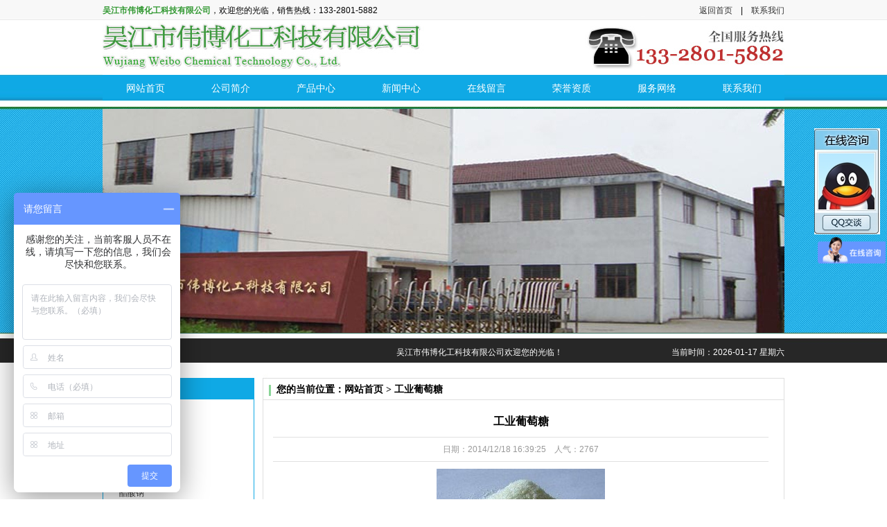

--- FILE ---
content_type: text/html; Charset=utf-8
request_url: https://www.wjwbhg.com/proshow.asp?id=14
body_size: 5448
content:
<!DOCTYPE html PUBLIC "-//W3C//DTD XHTML 1.0 Transitional//EN" "http://www.w3.org/TR/xhtml1/DTD/xhtml1-transitional.dtd">
<html xmlns="http://www.w3.org/1999/xhtml">
<head>
<meta http-equiv="Content-Type" content="text/html; charset=utf-8" />
<meta name="code" content="lhs" />
<script>
var _hmt = _hmt || [];
(function() {
  var hm = document.createElement("script");
  hm.src = "//hm.baidu.com/hm.js?d3f12813539b668a9e2d751af2bca16a";
  var s = document.getElementsByTagName("script")[0]; 
  s.parentNode.insertBefore(hm, s);
})();
</script>
<meta name="Keywords" content="工业葡萄糖" />
<meta name="Description" content="工业葡萄糖_工业葡萄糖" />
<title>工业葡萄糖_工业葡萄糖_联系我们-腾龙公司在线客服电话19038688886（业务办理）</title>
<link type="text/css" rel="stylesheet" href="css/main.css" />
<link href="Images/Sdcms.Css" rel="stylesheet" type="text/css" />

<script type="text/javascript">
$(function() {
	var sWidth = $("#focus").width(); //获取焦点图的宽度（显示面积）
	var len = $("#focus ul li").length; //获取焦点图个数
	var index = 0;
	var picTimer;	
	//以下代码添加数字按钮和按钮后的半透明条，还有上一页、下一页两个按钮
	var btn = "<div class='btnBg'></div><div class='btn'>";
	for(var i=0; i < len; i++) {
		btn += "<span></span>";
	}
	btn += "</div><div class='preNext pre'></div><div class='preNext next'></div>";
	$("#focus").append(btn);
	$("#focus .btnBg").css("opacity",0.5);
	//为小按钮添加鼠标滑入事件，以显示相应的内容
	$("#focus .btn span").css("opacity",0.4).mouseenter(function() {
		index = $("#focus .btn span").index(this);
		showPics(index);
	}).eq(0).trigger("mouseenter");
	//上一页、下一页按钮透明度处理
	$("#focus .preNext").css("opacity",0.2).hover(function() {
		$(this).stop(true,false).animate({"opacity":"0.5"},300);
	},function() {
		$(this).stop(true,false).animate({"opacity":"0.2"},300);
	});
	//上一页按钮
	$("#focus .pre").click(function() {
		index -= 1;
		if(index == -1) {index = len - 1;}
		showPics(index);
	});
	//下一页按钮
	$("#focus .next").click(function() {
		index += 1;
		if(index == len) {index = 0;}
		showPics(index);
	});
	//本例为左右滚动，即所有li元素都是在同一排向左浮动，所以这里需要计算出外围ul元素的宽度
	$("#focus ul").css("width",sWidth * (len));
	
	//鼠标滑上焦点图时停止自动播放，滑出时开始自动播放
	$("#focus").hover(function() {
		clearInterval(picTimer);
	},function() {
		picTimer = setInterval(function() {
			showPics(index);
			index++;
			if(index == len) {index = 0;}
		},4000); //此4000代表自动播放的间隔，单位：毫秒
	}).trigger("mouseleave");
	//显示图片函数，根据接收的index值显示相应的内容
	function showPics(index) { //普通切换
		var nowLeft = -index*sWidth; //根据index值计算ul元素的left值
		$("#focus ul").stop(true,false).animate({"left":nowLeft},300); //通过animate()调整ul元素滚动到计算出的position
		//$("#focus .btn span").removeClass("on").eq(index).addClass("on"); //为当前的按钮切换到选中的效果
		$("#focus .btn span").stop(true,false).animate({"opacity":"0.4"},300).eq(index).stop(true,false).animate({"opacity":"1"},300); //为当前的按钮切换到选中的效果
	}
});
</script>
<script>
(function(){
    var bp = document.createElement('script');
    var curProtocol = window.location.protocol.split(':')[0];
    if (curProtocol === 'https') {
        bp.src = 'https://zz.bdstatic.com/linksubmit/push.js';
    }
    else {
        bp.src = 'http://push.zhanzhang.baidu.com/push.js';
    }
    var s = document.getElementsByTagName("script")[0];
    s.parentNode.insertBefore(bp, s);
})();
</script>
<script language=javascript>
if (document.domain =='wjwbhg.com')
this.location = 'http://www.wjwbhg.com' + this.location.pathname + this.location.search;
</script>
</head>

<body>
<div id="head_bg">
  <div id="head">
    <div id="hnoice">
      <div class="hno1"><span class="cp">吴江市伟博化工科技有限公司</span>，欢迎您的光临，销售热线：133-2801-5882</div>
      <div class="hno2"><a href="/">返回首页</a> &nbsp;&nbsp; | &nbsp;&nbsp; <a href="contact.html">联系我们</a></div>
      <div class="clear"></div>
    </div>
    <div id="hlogo"></div>
    <div id="hnav">
      <div id="menu2">
        <ul>
          <li><a href="/" title="网站首页">网站首页</a></li>
          <li><a href="about.html" title="公司简介" rel="nofollow">公司简介</a></li>
          <li><a href="product.html" title="产品中心">产品中心</a></li>
          <li><a href="news.html" title="新闻中心">新闻中心</a></li>
          <li><a href="message.html" title="在线留言" rel="nofollow">在线留言</a></li>
          <li><a href="honor.html" title="荣誉资质" rel="nofollow">荣誉资质</a></li>
          <li><a href="service.html" title="服务网络" rel="nofollow">服务网络</a></li>
          <li><a href="contact.html" title="联系我们" rel="nofollow">联系我们</a></li>
        </ul>
        <div class="cls"></div>
      </div>
    </div>
    <div id="hbanner">
      <div class="cced">
        <div id="focus">
          <ul>
          
    <li><a href="" title="1" target="_blank"><img alt="1" src="picture/banner1.jpg" /></a></li>
    
    <li><a href="" title="2" target="_blank"><img alt="2" src="picture/banner2.jpg" /></a></li>
    
    <li><a href="" title="3" target="_blank"><img alt="3" src="picture/banner3.jpg" /></a></li>
    
          </ul>
        </div>
      </div>
    </div>
    <div id="had">
      <div class="htxt">
        <marquee width="680" direction="left" scrolldelay="2" scrollamount="2">
        吴江市伟博化工科技有限公司欢迎您的光临！
        </marquee>
      </div>
      <div class="tit">当前时间：<span id=localtime></span> 
        <script type="text/javascript">
function showLocale(objD)
{
	var str,colorhead,colorfoot;
	var yy = objD.getYear();
	if(yy<1900) yy = yy+1900;
	var MM = objD.getMonth()+1;
	if(MM<10) MM = '0' + MM;
	var dd = objD.getDate();
	if(dd<10) dd = '0' + dd;
	var hh = objD.getHours();
	if(hh<10) hh = '0' + hh;
	var mm = objD.getMinutes();
	if(mm<10) mm = '0' + mm;
	var ss = objD.getSeconds();
	if(ss<10) ss = '0' + ss;
	var ww = objD.getDay();
	if  ( ww==0 )  colorhead="<font color=\"#ffffff\">";
	if  ( ww > 0 && ww < 6 )  colorhead="<font color=\"#ffffff\">";
	if  ( ww==6 )  colorhead="<font color=\"#ffffff\">";
	if  (ww==0)  ww="星期日";
	if  (ww==1)  ww="星期一";
	if  (ww==2)  ww="星期二";
	if  (ww==3)  ww="星期三";
	if  (ww==4)  ww="星期四";
	if  (ww==5)  ww="星期五";
	if  (ww==6)  ww="星期六";
	colorfoot="</font>"
	str = colorhead + yy + "-" + MM + "-" + dd + " "  + ww + colorfoot;
	return(str);
}
function tick()
{
	var today;
	today = new Date();
	document.getElementById("localtime").innerHTML = showLocale(today);
	window.setTimeout("tick()", 1000);
}
tick();
</script></div>
      <div class="clear"></div>
    </div>
  </div>
</div>
<div id="hbodyall">
  <div id="leileft">
    <div id="leiltop"></div>
    <div id="sleiletxt">
    
                <ul class="ese"><li><a href="product-1.html">甲酸钠</a></li></ul>
                
                <ul class="ese"><li><a href="product-2.html">纯碱</a></li></ul>
                
                <ul class="ese"><li><a href="product-3.html">柠檬酸</a></li></ul>
                
                <ul class="ese"><li><a href="product-4.html">草酸</a></li></ul>
                
                <ul class="ese"><li><a href="product-5.html">醋酸钠</a></li></ul>
                
                <ul class="ese"><li><a href="product-6.html">甲酸钙</a></li></ul>
                
                <ul class="ese"><li><a href="product-7.html">磷酸二氢钠</a></li></ul>
                
                <ul class="ese"><li><a href="product-8.html">磷酸三钠</a></li></ul>
                
                <ul class="ese"><li><a href="product-9.html">无水亚硫酸钠</a></li></ul>
                
                <ul class="ese"><li><a href="product-10.html">保险粉</a></li></ul>
                
                <ul class="ese"><li><a href="product-11.html">钨酸钠</a></li></ul>
                
                <ul class="ese"><li><a href="product-12.html">葡萄糖</a></li></ul>
                
                <ul class="ese"><li><a href="product-13.html">葡萄糖酸钠</a></li></ul>
                
                <ul class="ese"><li><a href="product-14.html">工业葡萄糖</a></li></ul>
                
                <ul class="ese"><li><a href="product-15.html">焦磷酸钠</a></li></ul>
                
                <ul class="ese"><li><a href="product-16.html">EDTA二钠</a></li></ul>
                
                <ul class="ese"><li><a href="product-17.html">PA涂层胶</a></li></ul>
                
                <ul class="ese"><li><a href="product-18.html">氨基磺酸</a></li></ul>
                
                <ul class="ese"><li><a href="product-20.html">苯磺酸钠</a></li></ul>
                
                <ul class="ese"><li><a href="product-21.html">过硫酸铵</a></li></ul>
                
                <ul class="ese"><li><a href="product-22.html">过硫酸钠</a></li></ul>
                
                <ul class="ese"><li><a href="product-23.html">碱式碳酸铜</a></li></ul>
                
                <ul class="ese"><li><a href="product-24.html">焦磷酸钾</a></li></ul>
                
                <ul class="ese"><li><a href="product-25.html">焦亚硫酸钠</a></li></ul>
                
                <ul class="ese"><li><a href="product-26.html">磷酸二氢铵</a></li></ul>
                
                <ul class="ese"><li><a href="product-27.html">磷酸二氢钾</a></li></ul>
                
                <ul class="ese"><li><a href="product-28.html">钼酸钠</a></li></ul>
                
                <ul class="ese"><li><a href="product-29.html">无水醋酸钠</a></li></ul>
                
 
      <div class="clear"></div>
    </div>
    <div class="hotline"></div>
  </div>
  <div id="leiright">
    <div id="leirtop">
      <div class="loc">您的当前位置：网站首页 >  工业葡萄糖</div>
    </div>
    <div class="wang_1">
      <div class="wangtxyt">
        <table align="center" border="0" width="99%">
          <tbody>
            <tr>
              <td class="STYLE13" height="41">
			  
             <h1 class="news_title">工业葡萄糖</h1>
			<div class="news_info">日期：2014/12/18 16:39:25　人气：2767</div>
			<div id="art_content"><div style="text-align: center;"><img src="/UpLoad/201412/2014121859981009.jpg" alt="" /></div></div>
            <div class="news_pre">上一个：<span class=c9>没有资料</span>
            </div>
            <div>下一个：<a href="proshow_40.html" title="工业葡萄糖">工业葡萄糖</a>
			
            </div>
              
              </td>
            </tr>
          </tbody>
        </table>
      </div>
    </div>
  </div>
  <div class="clear"></div>
</div>
<div id="foot_bg">
  <div id="foot">
    <div id="foot_1">
      <div class="ftxt">版权所有：吴江市伟博化工科技有限公司 ©  联系我们-腾龙公司在线客服电话19038688886（业务办理）&nbsp;&nbsp;地址：吴江市平望镇通运花园北路30-2号  联系人：黄先生  手机：133-2801-5882<br />
	  <p align="center"><a href="about.html" rel="nofollow">公司简介</a> | <a href="product.html">产品中心</a> | <a href="news.html">新闻中心</a> |  <a href="contact.html">联系我们</a> | <a href="/Sitemap.htm">网站地图</a><script type="text/javascript" src="//js.users.51.la/21328585.js"></script></p>
        技术支持：<a href="http://www.jssdw.com" target="_blank" rel="nofollow">仕德伟科技</a>&nbsp;&nbsp;备案号：<a href="https://beian.miit.gov.cn/" target="_blank" rel="nofollow">苏ICP备12014076号-1</a><script type="text/javascript">var cnzz_protocol = (("https:" == document.location.protocol) ? "https://" : "http://");document.write(unescape("%3Cspan id='cnzz_stat_icon_1278259481'%3E%3C/span%3E%3Cscript src='" + cnzz_protocol + "s4.cnzz.com/z_stat.php%3Fid%3D1278259481%26show%3Dpic1' type='text/javascript'%3E%3C/script%3E"));</script>&nbsp;&nbsp;</div>
    <div style="position:fixed;top:185px;right:10px;"><a target="_blank" href="http://wpa.qq.com/msgrd?v=3&uin=773733540&site=qq&menu=yes"><img border="0" src="https://pub.idqqimg.com/qconn/wpa/button/button_131.gif" alt="点击这里给我发消息" title="点击这里给我发消息"/></a></div></div>
  </div>
 
</div>

<div style=" text-align:center">

 <br />
</div>
<script src="Js/Jquery.js#sdw" type="text/javascript"></script>
<script src="Js/jquery-migrate-1.1.0.min.js#sdw" type="text/javascript"></script>
<script src="Images/Sdcms.js#sdw" type="text/javascript"></script>
<script src="Js/Validform_v5.3.2.js#sdw" type="text/javascript"></script>
<script src="js/nav.js#sdw" type=text/javascript></script>


<div align="center">  
<script>document.write(unescape("%3C/script%3E%3Cspan id='szgs_stat_icon_17785'%3E%3C/span%3E%3Cscript src='https://www.beian.suzhou.gov.cn/sendMark?siteid=17785&type=1' type='text/javascript'%3E%3C/script%3E"));</script></div>


</body>
</html>

--- FILE ---
content_type: text/css
request_url: https://www.wjwbhg.com/css/main.css
body_size: 1594
content:
@charset "utf-8";
/* CSS reset */
* { margin: 0; padding: 0; }
body { text-align: center; font-size: 12px; font-family: Arial; }
img { border: 0; }
a { text-decoration: none; color: #333333; }
#head_bg { width: 100%; height: 523px; background: url(../images/index_01.jpg) repeat-x; }
#head { width: 984px; text-align: left; margin: 0 auto; }
#hnoice { width: 984px; height: 29px; background: url(../images/index_02.jpg) no-repeat; }
#hlogo { width: 984px; height: 79px; background: url(../images/logo.jpg) no-repeat; }
#hnav { width: 984px; height: 37px; background: url(../images/index_05.jpg) no-repeat; }
#hbanner { width: 984px; height: 336px; }
#had { width: 984px; height: 42px; background: url(../images/index_07.jpg) no-repeat; }
#hprolist_bg { width: 100%; height: 201px; text-align: left; background: url(../images/index_08.jpg) repeat-x; }
#hprolist { width: 984px; height: 201px; margin: 0 auto; background: url(../images/index_09.jpg) no-repeat; }
#hbodyall { width: 984px; margin: 0 auto; text-align: left; }
#hprotop { width: 984px; height: 44px; background: url(../images/index_11.jpg) no-repeat; }
#hprotxt { width: 984px; height: 316px; background: url(../images/index_12.jpg) no-repeat; }
#hprofoot { width: 984px; height: 28px; background: url(../images/index_13.jpg) no-repeat; }
.clear { clear: both; }
#habout { width: 297px; float: left; }
#hnew { width: 398px; float: left; }
#hservice { width: 289px; height: 223px; background: url(../images/index_16.jpg) no-repeat; float: right; }
#habouttop { width: 297px; height: 35px; background: url(../images/index_14.jpg) no-repeat; }
#habouttxt { width: 297px; height: 188px; background: url(../images/index_17.jpg) no-repeat; }
#hnewtop { width: 398px; height: 35px; background: url(../images/index_15.jpg) no-repeat; }
#hnewtxt { width: 398px; height: 188px; }
#foot_bg { width: 100%; height: 106px; background: url(../images/index_19.jpg) repeat-x; }
#foot_1 { width: 984px; height: 72px; background: url(../images/index_20.jpg) no-repeat; }
#foot { width: 984px; margin: 0 auto; }
.hno1 { float: left; padding-top: 7px; }
.hno2 { float: right; padding-top: 7px; }
.cp { font-weight: bold; color: #339933; }
.ftxt { color: #fff; line-height: 24px; padding-top: 30px; }
.ftxt a { color: #fff; }
#menu2 ul { padding: 0; list-style: none; font-family: "微软雅黑", "黑体"; font-size: 14px; width: 984px; margin-right: 0; margin-left: 0; }
#menu2 ul li { margin: 0; padding: 0; overflow: hidden; float: left; height: 37px; width: 123px; display: block; text-align: center; }
#menu2 ul li a, #menu2 ul li span { float: left; text-decoration: none; color: #fff; clear: both; width: 100%; height: 20px; line-height: 20px; padding-top: 10px; padding-right: 0px; padding-bottom: 10px; padding-left: 0px; }
#menu2 ul li a { color: #17abe5; background: transparent url(../images/a_bg.gif) repeat-x left bottom; background-position: left bottom; }
#menu2 ul li span { background: transparent url(../images/a_bg.gif) repeat-x left top; background-position: left top; }
.htxt { float: left; color: #fff; padding-top: 19px; padding-left: 120px; }
.tit { float: right; padding-top: 19px; color: #fff; }
ul { list-style: none; }
#hprolist ul { padding-top: 45px; }
#hprolist ul li { float: left; font-family: "宋体"; width: 109px; line-height: 30px; }
.htxtext { line-height: 24px; padding-top: 6px; text-indent: 2em; }
.netxt { padding-left: 10px; padding-top: 16px; }
.netxt img { float: left; padding: 2px; margin-right: 10px; border: 1px #ccc solid; }
.neeee { line-height: 24px; }
.time { width: 56px; height: 14px; background: url(../images/img.jpg) no-repeat; }
.tte { float: right; }
.nsse { padding: 15px; font-family: "宋体"; line-height: 24px; }
#colee_left img { margin: 8px; padding: 1px; border: 1px #ccc solid; }
#colee_left a { font-weight: bold; }
#leileft { width: 231px; float: left; }
#leiright { width: 753px; float: right; }
#leiltop { width: 231px; height: 53px; background: url(../images/lei_09.jpg) no-repeat; }
#leilfot { width: 231px; height: 130px; background: url(../images/lei_14.jpg) no-repeat; }
#leirtop { width: 753px; height: 53px; }
#leirtop { width: 753px; height: 53px; background: url(../images/lei_10.jpg) no-repeat; }
.ese { width: 231px; }
.ese li { width: 208px; line-height: 30px; font-family: "宋体"; float: right; }
.hotline{ margin:20px 0; background: url(../images/hotline.jpg) no-repeat; height:100px; width:220px;}
#sleiletxt { border:1px solid #0fa9e5; width: 217px; border-top:none;}
.loc { font-size: 14px; font-family: "微软雅黑", "黑体"; color: #000; font-weight: bold; padding-top: 30px; padding-left: 20px; }
.wang_1 { border:1px solid #dfdfdf; width: 751px; margin-bottom:20px; }
.wangtxyt { padding: 12px; line-height: 24px; }
.cced { padding-top: 12px; }
/* focus */
#focus { width: 984px; height: 323px; overflow: hidden; position: relative; }
#focus ul { height: 323px; position: absolute; }
#focus ul li { float: left; width: 984px; height: 323px; overflow: hidden; position: relative; background: #000; }
#focus ul li div { position: absolute; overflow: hidden; }
#focus .btnBg { position: absolute; width: 984px; height: 20px; left: 0; bottom: 0; background: #000; }
#focus .btn { position: absolute; width: 964px; height: 10px; padding: 5px 10px; right: 0; bottom: 0; text-align: right; }
#focus .btn span { display: inline-block; _display: inline; _zoom: 1; width: 25px; height: 10px; _font-size: 0; margin-left: 5px; cursor: pointer; background: #fff; }
#focus .btn span.on { background: #fff; }
#focus .preNext { width: 45px; height: 100px; position: absolute; top: 90px; background: url(../images/sprite.png) no-repeat 0 0; cursor: pointer; }
#focus .pre { left: 0; }
#focus .next { right: 0; background-position: right top; }

--- FILE ---
content_type: application/javascript
request_url: https://www.wjwbhg.com/js/nav.js
body_size: 228
content:
$(document).ready(function() {
$("#menu2 li").prepend("<span></span>"); //Throws an empty span tag right before the a tag
	$("#menu2 li").each(function() { //For each list item...
		var linkText = $(this).find("a").html(); //Find the text inside of the a tag
		$(this).find("span").show().html(linkText); //Add the text in the span tag
	}); 
	$("#menu2 li").hover(function() {	//On hover...
		$(this).find("span").stop().animate({ 
			marginTop: "-40" //Find the span tag and move it up 40 pixels
		}, 250);
	} , function() { //On hover out...
		$(this).find("span").stop().animate({
			marginTop: "0" //Move the span back to its original state (0px)
		}, 250);
	});	
});

--- FILE ---
content_type: application/javascript
request_url: https://www.wjwbhg.com/Images/Sdcms.js
body_size: 2456
content:
/*function killErrors() {return true;}window.onerror = killErrors;*/

var root="/";
var lan="";

$(function(){
	var $body;
	var $select;
	var messageIdNumber=0;
	var messageId;
	$.message=function(settings){
		if(settings.content==null){settings.content="";}
		if($body==null){$body=$("body");}
		if(!window.XMLHttpRequest&&$select==null){$select=$("select");}
		if($select!=null){$select.css("visibility","hidden");}
		if(settings.type==null){settings.type="warn";}
		if(settings.time==null){settings.time=1500;}
		if(settings.id==null){messageId="message"+messageIdNumber;}
		else{messageId=settings.id}
		messageIdNumber++;
		var messageHtml;
		messageHtml='<div class="baseMessage" id="'+messageId+'"><span class="icon_'+settings.type+'"></span><span class="icon_txt">'+settings.content+'</span><span class="icon_r"></span></div>';
		$body.append(messageHtml);
		var $message=$("#"+messageId);
		$message.css({"margin-left":"-"+parseInt($message.width()/2)+"px"}).slideToggle();
		setTimeout(function(){
			$message.animate({width:0,height:0},"toggle",function(){
				$message.remove();
				if ($select!=null){
					$select.css("visibility","visible");
				}
			});
		},settings.time);
		return messageId;
	}

});

function MM_reloadPage(init) {  //reloads the window if Nav4 resized
  if (init==true) with (navigator) {if ((appName=="Netscape")&&(parseInt(appVersion)==4)) {
    document.MM_pgW=innerWidth; document.MM_pgH=innerHeight; onresize=MM_reloadPage; }}
  else if (innerWidth!=document.MM_pgW || innerHeight!=document.MM_pgH) location.reload();
}
MM_reloadPage(true);
function MM_showHideLayers() { //v6.0
  var i,p,v,obj,args=MM_showHideLayers.arguments;
  for (i=0; i<(args.length-2); i+=3) if ((obj=MM_findObj(args[i]))!=null) { v=args[i+2];
    if (obj.style) { obj=obj.style; v=(v=='show')?'visible':(v=='hide')?'hidden':v; }
    obj.visibility=v; }
}
function MM_preloadImages() { //v3.0
  var d=document; if(d.images){ if(!d.MM_p) d.MM_p=new Array();
    var i,j=d.MM_p.length,a=MM_preloadImages.arguments; for(i=0; i<a.length; i++)
    if (a[i].indexOf("#")!=0){ d.MM_p[j]=new Image; d.MM_p[j++].src=a[i];}}
}

function MM_findObj(n, d) { //v4.01
  var p,i,x;  if(!d) d=document; if((p=n.indexOf("?"))>0&&parent.frames.length) {
    d=parent.frames[n.substring(p+1)].document; n=n.substring(0,p);}
  if(!(x=d[n])&&d.all) x=d.all[n]; for (i=0;!x&&i<d.forms.length;i++) x=d.forms[i][n];
  for(i=0;!x&&d.layers&&i<d.layers.length;i++) x=MM_findObj(n,d.layers[i].document);
  if(!x && d.getElementById) x=d.getElementById(n); return x;
}

function MM_swapImgRestore() { //v3.0
  var i,x,a=document.MM_sr; for(i=0;a&&i<a.length&&(x=a[i])&&x.oSrc;i++) x.src=x.oSrc;
}

function MM_swapImage() { //v3.0
  var i,j=0,x,a=MM_swapImage.arguments; document.MM_sr=new Array; for(i=0;i<(a.length-2);i+=3)
   if ((x=MM_findObj(a[i]))!=null){document.MM_sr[j++]=x; if(!x.oSrc) x.oSrc=x.src; x.src=a[i+2];}
}

var old='';
function menu(name)
{
	var submenu="submenu_"+name;
	if(old!=submenu)
	{
		if(old!='')
		{
			$("#"+old).css("display","none")
		}
		$("#"+submenu).css("display","block")
		old=submenu;
	}
	else
	{
		$("#"+submenu).css("display","none")
		old='';
	}
}

var olds='';
function menus(name)
{
	var submenus="submenus_"+name;
	if(olds!=submenus)
	{
		if(olds!='')
		{
			$("#"+olds).css("display","none")
		}
		$("#"+submenus).css("display","block")
		olds=submenus;
	}
	else
	{
		$("#"+submenus).css("display","none")
		olds='';
	}
}

function DrawImage(ImgD,w,h){ 
	var image=new Image(); 
	image.src=ImgD.src; 
	if(image.width>0 && image.height>0){ 
		if(image.width/image.height>= w/h){ 
			if(image.width>w){
				ImgD.width=w; 
				ImgD.height=(image.height*w)/image.width; 
			}
			else{ 
				ImgD.width=image.width;
				ImgD.height=image.height; 
			} 
			//ImgD.alt= "点击查看"+image.width+"x"+image.height+"原始图片..."; 
		} 
		else{ 
			if(image.height>h){
				ImgD.height=h; 
				ImgD.width=(image.width*h)/image.height; 
			}
			else{ 
				ImgD.width=image.width;
				ImgD.height=image.height; 
			} 
			//ImgD.alt= "点击查看"+image.width+"x"+image.height+"原始图片..."; 
		} 
	}
}

function trim(s){return  s.replace(/(^\s*)|(\s*$)/g,  "");} 

function setTab(name,cursel,n){
	for(i=1;i<=n;i++){
		var menu=$('#'+name+i);
		var con=$("#con_"+name+"_"+i);
		menu[0].className=i==cursel?"hover":"";
		con[0].style.display=i==cursel?"block":"none";
	}
}

function checksearch(the)
{  
	if (trim(the.key.value)=='')
	{   alert('请输入关键字');
		the.key.focus();
		the.key.value='';
		return false
	}
	if (trim(the.key.value)=='请输入关键字')
	{   alert('请输入关键字');
		the.key.focus();
		the.key.value='';
		return false
	}
}

$(function(){
	
	$.Tipmsg.r=null;
	
	$(".form_book").Validform({
	tiptype:function(msg){$.message({content:msg});},
	ajaxPost:true,
	tipSweep:true,
	url:root+"inc/ajax"+lan+".asp?act=book",
	beforeSubmit:function(curform){
	$(".bnt",curform).attr("disabled","disabled")
	},
	callback:function(data){
		if(data.status=="y")
		{
			$.message({type:'ok',content:data.info});
			setTimeout(function(){location.href='?'},3000)
		}
		else
		{
			$.message({type:'error',content:data.info,time:3000});
			$(".bnt").attr("disabled",false)
		}
		}
	});
	//
	$(".form_comment").Validform({
	tiptype:function(msg){$.message({content:msg});},
	ajaxPost:true,
	tipSweep:true,
	url:root+"inc/ajax"+lan+".asp?act=comment&id=<%=id%>",
	beforeSubmit:function(curform){
	$(".bnt",curform).attr("disabled","disabled")
	},
	callback:function(data){
		if(data.status=="y")
		{
			$.message({type:'ok',content:data.info});
			setTimeout(function(){location.href='?'},3000)
		}
		else
		{
			$.message({type:'error',content:data.info,time:3000});
			$(".bnt").attr("disabled",false)
		}
		}
	});
	//
	$(".form_login").Validform({
	tiptype:function(msg){$.message({content:msg});},
	ajaxPost:true,
	tipSweep:true,
	url:root+"inc/ajax"+lan+".asp?act=login",
	beforeSubmit:function(curform){
	$(".bnt",curform).attr("disabled","disabled")
	},
	callback:function(data){
		if(data.status=="y")
		{
			$.message({type:'ok',content:data.info});
			setTimeout(function(){location.href='user.asp'},3000)
		}
		else
		{
			$.message({type:'error',content:data.info,time:3000});
			$(".bnt").attr("disabled",false)
		}
		}
	});
	//
	$(".form_reg").Validform({
	tiptype:function(msg){$.message({content:msg});},
	ajaxPost:true,
	tipSweep:true,
	url:root+"inc/ajax"+lan+".asp?act=reg",
	beforeSubmit:function(curform){
	$(".bnt",curform).attr("disabled","disabled")
	},
	callback:function(data){
		if(data.status=="y")
		{
			$.message({type:'ok',content:data.info});
			setTimeout(function(){location.href='login.asp'},3000)
		}
		else
		{
			$.message({type:'error',content:data.info,time:3000});
			$(".bnt").attr("disabled",false)
		}
		}
	});
	//
	$(".form_editpass").Validform({
	tiptype:function(msg){$.message({content:msg});},
	ajaxPost:true,
	tipSweep:true,
	url:root+"inc/ajax"+lan+".asp?act=editpass",
	beforeSubmit:function(curform){
	$(".bnt",curform).attr("disabled","disabled")
	},
	callback:function(data){
		if(data.status=="y")
		{
			$.message({type:'ok',content:data.info});
			setTimeout(function(){location.href='user.asp'},3000)
		}
		else
		{
			$.message({type:'error',content:data.info,time:3000});
			$(".bnt").attr("disabled",false)
		}
		}
	});
	//
	$(".form_editbase").Validform({
	tiptype:function(msg){$.message({content:msg});},
	ajaxPost:true,
	tipSweep:true,
	url:root+"inc/ajax"+lan+".asp?act=editbase",
	beforeSubmit:function(curform){
	$(".bnt",curform).attr("disabled","disabled")
	},
	callback:function(data){
		if(data.status=="y")
		{
			$.message({type:'ok',content:data.info});
			setTimeout(function(){location.href='user.asp'},3000)
		}
		else
		{
			$.message({type:'error',content:data.info,time:3000});
			$(".bnt").attr("disabled",false)
		}
		}
	});
	//
	$(".form_order").Validform({
	tiptype:function(msg){$.message({content:msg});},
	ajaxPost:true,
	tipSweep:true,
	url:root+"inc/ajax"+lan+".asp?act=order",
	beforeSubmit:function(curform){
	$(".bnt",curform).attr("disabled","disabled")
	},
	callback:function(data){
		if(data.status=="y")
		{
			$.message({type:'ok',content:data.info});
			setTimeout(function(){location.href='?'},3000)
		}
		else
		{
			$.message({type:'error',content:data.info,time:3000});
			$(".bnt").attr("disabled",false)
		}
		}
	});
	//
	$(".form_resume").Validform({
	tiptype:function(msg){$.message({content:msg});},
	ajaxPost:true,
	tipSweep:true,
	url:root+"inc/ajax"+lan+".asp?act=resume",
	beforeSubmit:function(curform){
	$(".bnt",curform).attr("disabled","disabled")
	},
	callback:function(data){
		if(data.status=="y")
		{
			$.message({type:'ok',content:data.info});
			setTimeout(function(){location.href='?'},3000)
		}
		else
		{
			$.message({type:'error',content:data.info,time:3000});
			$(".bnt").attr("disabled",false)
		}
		}
	});
	//
	$(".form_vote").Validform({
	tiptype:function(msg){$.message({content:msg});},
	ajaxPost:true,
	tipSweep:true,
	url:root+"inc/ajax"+lan+".asp?act=vote",
	beforeSubmit:function(curform){
	$(".bnt",curform).attr("disabled","disabled")
	},
	callback:function(data){
		if(data.status=="y")
		{
			$.message({type:'ok',content:data.info});
			setTimeout(function(){location.href='user.asp'},3000)
		}
		else
		{
			$.message({type:'error',content:data.info,time:3000});
			$(".bnt").attr("disabled",false)
		}
		}
	});
	//
})